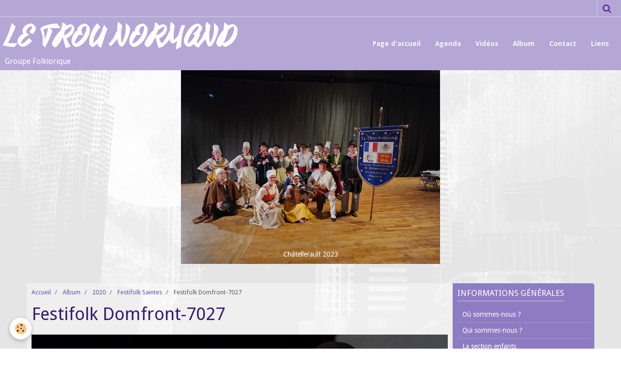

--- FILE ---
content_type: text/html; charset=UTF-8
request_url: http://www.le-trou-normand.fr/album-photos/sorties-2020/festifolk-saintes/festifolk-domfront-7027.html
body_size: 29704
content:
    <!DOCTYPE html>
<html lang="fr">
    <head>
        <title>Festifolk Domfront-7027</title>
        <meta name="theme-color" content="#B4A7D6">
        <meta name="msapplication-navbutton-color" content="#B4A7D6">
        <meta name="apple-mobile-web-app-capable" content="yes">
        <meta name="apple-mobile-web-app-status-bar-style" content="black-translucent">

        <!-- pretty / retro -->
<meta http-equiv="Content-Type" content="text/html; charset=utf-8">
<!--[if IE]>
<meta http-equiv="X-UA-Compatible" content="IE=edge">
<![endif]-->
<meta name="viewport" content="width=device-width, initial-scale=1, maximum-scale=1.0, user-scalable=no">
<meta name="msapplication-tap-highlight" content="no">
  <link href="//www.le-trou-normand.fr/fr/themes/designlines/60e31d15ca6fa5a6e4edaa7b.css?v=ab5c08827b48ebcc11028a6360350d42" rel="stylesheet">
  <link rel="image_src" href="http://www.le-trou-normand.fr/medias/album/festifolk-domfront-7027.jpg" />
  <meta property="og:image" content="http://www.le-trou-normand.fr/medias/album/festifolk-domfront-7027.jpg" />
  <link rel="canonical" href="http://www.le-trou-normand.fr/album-photos/sorties-2020/festifolk-saintes/festifolk-domfront-7027.html">
<meta name="generator" content="e-monsite (e-monsite.com)">








                
                                    
                
                                    
                                                                                                                                                                                                                                                                                        
            <link href="https://fonts.googleapis.com/css?family=Droid%20Sans:300,400,700%7CYesteryear&display=swap" rel="stylesheet">
        
        <link href="https://maxcdn.bootstrapcdn.com/font-awesome/4.7.0/css/font-awesome.min.css" rel="stylesheet">

        <link href="//www.le-trou-normand.fr/themes/combined.css?v=6_1665404070_192" rel="stylesheet">

        <!-- EMS FRAMEWORK -->
        <script src="//www.le-trou-normand.fr/medias/static/themes/ems_framework/js/jquery.min.js"></script>
        <!-- HTML5 shim and Respond.js for IE8 support of HTML5 elements and media queries -->
        <!--[if lt IE 9]>
        <script src="//www.le-trou-normand.fr/medias/static/themes/ems_framework/js/html5shiv.min.js"></script>
        <script src="//www.le-trou-normand.fr/medias/static/themes/ems_framework/js/respond.min.js"></script>
        <![endif]-->

        <script src="//www.le-trou-normand.fr/medias/static/themes/ems_framework/js/ems-framework.min.js?v=2080"></script>

        <script src="http://www.le-trou-normand.fr/themes/content.js?v=6_1665404070_192&lang=fr"></script>

            <script src="//www.le-trou-normand.fr/medias/static/js/rgpd-cookies/jquery.rgpd-cookies.js?v=2080"></script>
    <script>
                                    $(document).ready(function() {
            $.RGPDCookies({
                theme: 'ems_framework',
                site: 'www.le-trou-normand.fr',
                privacy_policy_link: '/about/privacypolicy/',
                cookies: [{"id":null,"favicon_url":"https:\/\/ssl.gstatic.com\/analytics\/20210414-01\/app\/static\/analytics_standard_icon.png","enabled":true,"model":"google_analytics","title":"Google Analytics","short_description":"Permet d'analyser les statistiques de consultation de notre site","long_description":"Indispensable pour piloter notre site internet, il permet de mesurer des indicateurs comme l\u2019affluence, les produits les plus consult\u00e9s, ou encore la r\u00e9partition g\u00e9ographique des visiteurs.","privacy_policy_url":"https:\/\/support.google.com\/analytics\/answer\/6004245?hl=fr","slug":"google-analytics"},{"id":null,"favicon_url":"","enabled":true,"model":"addthis","title":"AddThis","short_description":"Partage social","long_description":"Nous utilisons cet outil afin de vous proposer des liens de partage vers des plateformes tiers comme Twitter, Facebook, etc.","privacy_policy_url":"https:\/\/www.oracle.com\/legal\/privacy\/addthis-privacy-policy.html","slug":"addthis"}],
                modal_title: 'Gestion\u0020des\u0020cookies',
                modal_description: 'd\u00E9pose\u0020des\u0020cookies\u0020pour\u0020am\u00E9liorer\u0020votre\u0020exp\u00E9rience\u0020de\u0020navigation,\nmesurer\u0020l\u0027audience\u0020du\u0020site\u0020internet,\u0020afficher\u0020des\u0020publicit\u00E9s\u0020personnalis\u00E9es,\nr\u00E9aliser\u0020des\u0020campagnes\u0020cibl\u00E9es\u0020et\u0020personnaliser\u0020l\u0027interface\u0020du\u0020site.',
                privacy_policy_label: 'Consulter\u0020la\u0020politique\u0020de\u0020confidentialit\u00E9',
                check_all_label: 'Tout\u0020cocher',
                refuse_button: 'Refuser',
                settings_button: 'Param\u00E9trer',
                accept_button: 'Accepter',
                callback: function() {
                    // website google analytics case (with gtag), consent "on the fly"
                    if ('gtag' in window && typeof window.gtag === 'function') {
                        if (window.jsCookie.get('rgpd-cookie-google-analytics') === undefined
                            || window.jsCookie.get('rgpd-cookie-google-analytics') === '0') {
                            gtag('consent', 'update', {
                                'ad_storage': 'denied',
                                'analytics_storage': 'denied'
                            });
                        } else {
                            gtag('consent', 'update', {
                                'ad_storage': 'granted',
                                'analytics_storage': 'granted'
                            });
                        }
                    }
                }
            });
        });
    </script>
        <script async src="https://www.googletagmanager.com/gtag/js?id=G-4VN4372P6E"></script>
<script>
    window.dataLayer = window.dataLayer || [];
    function gtag(){dataLayer.push(arguments);}
    
    gtag('consent', 'default', {
        'ad_storage': 'denied',
        'analytics_storage': 'denied'
    });
    
    gtag('js', new Date());
    gtag('config', 'G-4VN4372P6E');
</script>

        
        <style>
        #overlay{position:fixed;top:0;left:0;width:100vw;height:100vh;z-index:1001}
                                #overlay.loader{display:-webkit-flex;display:flex;-webkit-justify-content:center;justify-content:center;-webkit-align-items:center;align-items:center;background-color:#F3F6F4;opacity:1}#overlay.stop div{animation-play-state:paused}
                        .loader-ring{display:inline-block;position:relative;width:64px;height:64px}.loader-ring div{position:absolute;width:5px;height:5px;background-color:#B4A7D6;border-radius:50%;animation:loader-ring 1.2s linear infinite}.loader-ring div:nth-child(1){animation-delay:0s;top:29px;left:53px}.loader-ring div:nth-child(2){animation-delay:-.1s;top:18px;left:50px}.loader-ring div:nth-child(3){animation-delay:-.2s;top:9px;left:41px}.loader-ring div:nth-child(4){animation-delay:-.3s;top:6px;left:29px}.loader-ring div:nth-child(5){animation-delay:-.4s;top:9px;left:18px}.loader-ring div:nth-child(6){animation-delay:-.5s;top:18px;left:9px}.loader-ring div:nth-child(7){animation-delay:-.6s;top:29px;left:6px}.loader-ring div:nth-child(8){animation-delay:-.7s;top:41px;left:9px}.loader-ring div:nth-child(9){animation-delay:-.8s;top:50px;left:18px}.loader-ring div:nth-child(10){animation-delay:-.9s;top:53px;left:29px}.loader-ring div:nth-child(11){animation-delay:-1s;top:50px;left:41px}.loader-ring div:nth-child(12){animation-delay:-1.1s;top:41px;left:50px}@keyframes loader-ring{0%,100%,20%,80%{transform:scale(1)}50%{transform:scale(1.5)}}
                            </style>
        <script type="application/ld+json">
    {
        "@context" : "https://schema.org/",
        "@type" : "WebSite",
        "name" : "LE TROU NORMAND",
        "url" : "http://www.le-trou-normand.fr/"
    }
</script>
            </head>
    <body id="album-photos_run_sorties-2020_festifolk-saintes_festifolk-domfront-7027" class="default">
        
                <div id="overlay" class="loader">
            <div class="loader-ring">
                <div></div><div></div><div></div><div></div><div></div><div></div><div></div><div></div><div></div><div></div><div></div><div></div>
            </div>
        </div>
                        <!-- HEADER -->
        <header id="header" class="navbar" data-fixed="true" data-margin-top="false" data-margin-bottom="false">
            <div id="header-main" data-padding="true">
                                                                            <!-- header -->
                <a class="brand" href="http://www.le-trou-normand.fr/" data-appearance="horizontal">
                                                            <div class="brand-titles">
                                                <span class="brand-title">LE TROU NORMAND</span>
                                                                        <div class="brand-subtitle">Groupe Folklorique</div>
                                            </div>
                                    </a>
                
                                <nav id="menu" class="collapse">
                                                                        <ul class="nav navbar-nav">
                    <li>
                <a href="http://www.le-trou-normand.fr/">
                                        Page d'accueil
                </a>
                            </li>
                    <li>
                <a href="http://www.le-trou-normand.fr/agenda/">
                                        Agenda
                </a>
                            </li>
                    <li>
                <a href="http://www.le-trou-normand.fr/videos/">
                                        Vidéos
                </a>
                            </li>
                    <li>
                <a href="http://www.le-trou-normand.fr/album-photos/">
                                        Album
                </a>
                            </li>
                    <li>
                <a href="http://www.le-trou-normand.fr/contact/">
                                        Contact
                </a>
                            </li>
                    <li>
                <a href="http://www.le-trou-normand.fr/liens/">
                                        Liens
                </a>
                            </li>
            </ul>

                                                            </nav>
                
                            </div>
            <div id="header-buttons" data-retract="true">
                                <button class="btn btn-link navbar-toggle header-btn" data-toggle="collapse" data-target="#menu" data-orientation="horizontal">
                    <i class="fa fa-bars fa-lg"></i>
                </button>
                
                
                                <div class="navbar-search dropdown">
                    <button class="btn btn-link header-btn" type="button" data-toggle="dropdown">
                        <i class="fa fa-search fa-lg"></i>
                    </button>
                    <form method="get" action="http://www.le-trou-normand.fr/search/site/" class="dropdown-menu">
                        <div class="input-group">
                            <input type="text" name="q" value="" placeholder="Votre recherche" pattern=".{3,}" required title="Seuls les mots de plus de deux caractères sont pris en compte lors de la recherche.">
                            <div class="input-group-btn">
                                <button type="submit" class="btn btn-link">
                                    <i class="fa fa-search fa-lg"></i>
                                </button>
                            </div>
                        </div>
                    </form>
                </div>
                
                
                            </div>
                                                    
                    </header>
        <!-- //HEADER -->

                <!-- COVER -->
        <figure id="cover" data-content="slider" class="container" data-margin-top="false" data-margin-bottom="true">
                                                                <div id="slider-6966593927a8254326d0cb83" class="carousel" data-transition="fade" data-height="400" style="height:400px">
                <div class="carousel-inner">
                                                <div class="item active">
                                                    <img src="http://www.le-trou-normand.fr/medias/images/chatellerault.jpg" alt="">
                                                                                <div class="carousel-caption">
                                                                                                    <p>Châtellerault 2023</p>
                                                            </div>
                                            </div>
                                                                <div class="item">
                                                    <img src="http://www.le-trou-normand.fr/medias/images/20230108-113342.jpg" alt="">
                                                                                <div class="carousel-caption">
                                                                                                    <p>Stage interne 2023</p>
                                                            </div>
                                            </div>
                                                                <div class="item">
                                                    <img src="http://www.le-trou-normand.fr/medias/images/187110891-3521720298052061-8549299228388339520-n.jpg" alt="">
                                                                        </div>
                                                                <div class="item">
                                                    <img src="http://www.le-trou-normand.fr/medias/images/journee-initiation.jpg" alt="">
                                                                                <div class="carousel-caption">
                                                                                                    <p>Journée d'initiation 2023</p>
                                                            </div>
                                            </div>
                                                                <div class="item">
                                                    <img src="http://www.le-trou-normand.fr/medias/images/image0000001.jpg" alt="">
                                                                                <div class="carousel-caption">
                                                                                                    <p>Préparation festival 2022</p>
                                                            </div>
                                            </div>
                                                                <div class="item">
                                                    <img src="http://www.le-trou-normand.fr/medias/images/25133-160518162521430-21.jpg" alt="">
                                                                                <div class="carousel-caption">
                                                                                                    <p>Arènes de Dax (40)</p>
                                                            </div>
                                            </div>
                                                                <div class="item">
                                                    <img src="http://www.le-trou-normand.fr/medias/images/photo-musiciens2.jpg" alt="">
                                                                                <div class="carousel-caption">
                                                                                                    <p>Musicien - musiciennes</p>
                                                            </div>
                                            </div>
                                                                <div class="item">
                                                    <img src="http://www.le-trou-normand.fr/medias/images/folk2018dia0195.jpg" alt="">
                                                                                <div class="carousel-caption">
                                                                                                    <p>Festival Domfront en Poiraie (61) - 2018</p>
                                                            </div>
                                            </div>
                                                                <div class="item">
                                                    <img src="http://www.le-trou-normand.fr/medias/images/juvigny.jpg" alt="">
                                                                                <div class="carousel-caption">
                                                                                                    <p>Tour de Bonvouloir (61)</p>
                                                            </div>
                                            </div>
                                                                <div class="item">
                                                    <img src="http://www.le-trou-normand.fr/medias/images/st-fraimbault.jpg" alt="">
                                                                                <div class="carousel-caption">
                                                                                                    <p>St Fraimbault (61)</p>
                                                            </div>
                                            </div>
                                                                <div class="item">
                                                    <img src="http://www.le-trou-normand.fr/medias/images/st-leonard-des-bois.jpg" alt="">
                                                                                <div class="carousel-caption">
                                                                                                    <p>Forêt des Andaines (61)</p>
                                                            </div>
                                            </div>
                                                                <div class="item">
                                                    <img src="http://www.le-trou-normand.fr/medias/images/nos-musiciennes.jpg" alt="">
                                                                                <div class="carousel-caption">
                                                                                                    <p>Musiciennes Charchigné 2019_08_18</p>
                                                            </div>
                                            </div>
                                                                <div class="item">
                                                    <img src="http://www.le-trou-normand.fr/medias/images/le-groupe-par-cette-belle-journee.jpg" alt="">
                                                                                <div class="carousel-caption">
                                                                                                    <p>Charchigné 2019_08_18</p>
                                                            </div>
                                            </div>
                                                                <div class="item">
                                                    <img src="http://www.le-trou-normand.fr/medias/images/80248263-3019507761606653-2860471227275804672-n.jpg" alt="">
                                                                                <div class="carousel-caption">
                                                                                                    <p>AG 2019 - 2020</p>
                                                            </div>
                                            </div>
                                                                <div class="item">
                                                    <img src="http://www.le-trou-normand.fr/medias/images/le-trou-normand-portrait-musiciennes.jpg" alt="">
                                                                                <div class="carousel-caption">
                                                                                                    <p>Montpellier Mai 2019</p>
                                                            </div>
                                            </div>
                                    </div>
            </div>
    <script>
        $(window).on('load', function(){
            $('#slider-6966593927a8254326d0cb83').carousel({
                cycling   : 8000            });
        });
    </script>
            <style>
                        #slider-6966593927a8254326d0cb83{
                background-color: transparent;
            }
                                    #slider-6966593927a8254326d0cb83 .carousel-caption{
                background-color: transparent;
            }
                                            </style>
    
                    </figure>
        <!-- //COVER -->
        
        <!-- WRAPPER -->
        <div id="wrapper" class="container">
            
            <!-- CONTENT -->
            <div id="content">
                <!-- MAIN -->
                <section id="main" class="sticked">

                                            <!-- BREADCRUMBS -->
                           <ol class="breadcrumb">
                  <li>
            <a href="http://www.le-trou-normand.fr/">Accueil</a>
        </li>
                        <li>
            <a href="http://www.le-trou-normand.fr/album-photos/">Album</a>
        </li>
                        <li>
            <a href="http://www.le-trou-normand.fr/album-photos/sorties-2020/">2020</a>
        </li>
                        <li>
            <a href="http://www.le-trou-normand.fr/album-photos/sorties-2020/festifolk-saintes/">Festifolk Saintes</a>
        </li>
                        <li class="active">
            Festifolk Domfront-7027
         </li>
            </ol>
                        <!-- //BREADCRUMBS -->
                    
                    
                    
                                        
                                        
                                        <div class="view view-album" id="view-item" data-category="festifolk-saintes" data-id-album="5e36f54cbcac6d120310b41f">
    <h1 class="view-title">Festifolk Domfront-7027</h1>
    <div id="site-module" class="site-module" data-itemid="52ee5f72f81e53737cd34438" data-siteid="52ee5d14190c53737cd3e439"></div>

    

    <p class="text-center">
        <img src="http://www.le-trou-normand.fr/medias/album/festifolk-domfront-7027.jpg" alt="Festifolk Domfront-7027">
    </p>

    <ul class="category-navigation">
        <li>
                            <a href="http://www.le-trou-normand.fr/album-photos/sorties-2020/festifolk-saintes/festifolk-domfront-7028.html" class="btn btn-default">
                    <i class="fa fa-angle-left fa-lg"></i>
                    <img src="http://www.le-trou-normand.fr/medias/album/festifolk-domfront-7028.jpg?fx=c_80_80" width="80" alt="">
                </a>
                    </li>

        <li>
            <a href="http://www.le-trou-normand.fr/album-photos/sorties-2020/festifolk-saintes/" class="btn btn-small btn-default">Retour</a>
        </li>

        <li>
                            <a href="http://www.le-trou-normand.fr/album-photos/sorties-2020/festifolk-saintes/festifolk-domfront-7026.html" class="btn btn-default">
                    <img src="http://www.le-trou-normand.fr/medias/album/festifolk-domfront-7026.jpg?fx=c_80_80" width="80" alt="">
                    <i class="fa fa-angle-right fa-lg"></i>
                </a>
                    </li>
    </ul>

    

</div>

                </section>
                <!-- //MAIN -->

                                <!-- SIDEBAR -->
                <aside id="sidebar" data-fixed="true" data-offset="true">
                    <div id="sidebar-wrapper" data-height="full">
                                                                                                                                                                                                                                    <div class="widget" data-id="widget_page_category">
                                        
<div class="widget-title">
    
        <span>
            Informations générales
        </span>  

        
</div>

                                        <div id="widget1" class="widget-content" data-role="widget-content">
                                            
                                                                                        
                                                                                                <ul class="nav nav-list" data-addon="pages">
              
                                <li>
                <a href="http://www.le-trou-normand.fr/pages/ou-sommes-nous.html">
                    Où sommes-nous ?
                                    </a>
            </li>
                        <li>
                <a href="http://www.le-trou-normand.fr/pages/presentation.html">
                    Qui sommes-nous ?
                                    </a>
            </li>
                        <li>
                <a href="http://www.le-trou-normand.fr/pages/historique.html">
                    La section enfants
                                    </a>
            </li>
                        <li>
                <a href="http://www.le-trou-normand.fr/pages/rejoindre-l-association.html">
                    Nous rejoindre
                                    </a>
            </li>
                        </ul>
    

                                        </div>
                                    </div>
                                    
                                                                                                                                                                                                                                                                                                                                                                                                    <div class="widget" data-id="widget_fbprofile">
                                        
<div class="widget-title">
    
            <a href="https://www.facebook.com/letrounormand/timeline">
        <span>
            Nous rejoindre sur Facebook
        </span>  

            </a>
        
</div>

                                        <div id="widget2" class="widget-content" data-role="widget-content">
                                            
                                                                                        
                                                                                        <p class="text-center">
        <a href="https://www.facebook.com/letrounormand/timeline">
        <img src="http://www.le-trou-normand.fr/medias/static/socialnetwork/facebook/froisse.png" alt="Facebook">
    </a>
    </p>
                                        </div>
                                    </div>
                                    
                                                                                                                                                                        </div>
                </aside>
                <!-- //SIDEBAR -->
                            </div>
            <!-- //CONTENT -->
        </div>
        <!-- //WRAPPER -->

                <!-- FOOTER -->
        <footer id="footer">
                        <div class="container">
                            <div id="footer-wrapper">
                    
                                    </div>

                                                                                                    
                                    
                                        </div>
                    </footer>
        <!-- //FOOTER -->
        
        
        
        <script src="//www.le-trou-normand.fr/medias/static/themes/ems_framework/js/jquery.mobile.custom.min.js"></script>
        <script src="//www.le-trou-normand.fr/medias/static/themes/ems_framework/js/jquery.zoom.min.js"></script>
        <script src="//www.le-trou-normand.fr/medias/static/themes/ems_framework/js/imagelightbox.min.js"></script>
        <script src="http://www.le-trou-normand.fr/themes/custom.js?v=6_1665404070_192"></script>
        
            

 
    
						 	 





                <!-- SOCIAL LINKS -->
                                                    
                                        
                    <!-- //SOCIAL LINKS -->
            </body>
</html>
